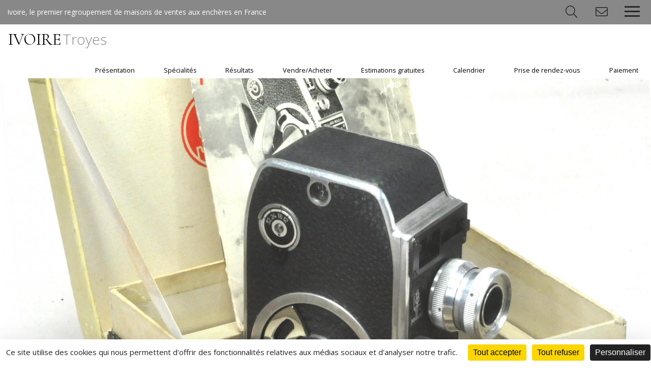

--- FILE ---
content_type: text/html; charset=UTF-8
request_url: https://www.ivoire-troyes.com/fr/lot-4113-864417-111_appareil_photo_argentique_folding_pi?p=177
body_size: 7470
content:
<!DOCTYPE html>
<html lang="fr">
<head>
  <meta http-equiv="content-type" content="text/html; charset=utf-8" />
  <title>PHOTOGRAPHIE & INSTRUMENTS SCIENTIFIQUES - 940 lots</title>
  <meta http-equiv="X-UA-Compatible" content="IE=edge,chrome=1" />
  <meta charset="utf-8">
  <meta name="author" content="Ivoire France" />
  <meta name="publisher" content="Ivoire France" />
  <meta name="generator" content="Fastboil" />
  <meta name="robots" content="index, follow" />
  <meta name="viewport" content="minimal-ui,width=device-width,initial-scale=1,user-scalable=no" />
  <meta name="apple-mobile-web-app-status-bar-style" content="black">
  <meta name="mobile-web-app-capable" content="yes">
  <link rel="canonical" href="https://www.ivoire-france.com/fr/lot-4113-864417-111_appareil_photo_argentique_folding_pi" />
  <link rel="shortcut icon" type="image/x-icon" href="/favicon.ico" />
  <link rel="apple-touch-icon" href="/apple-touch-icon.png" />
<!--[if lt IE 9]>
  <script src="//html5shiv.googlecode.com/svn/trunk/html5.js"></script>
<![endif]-->
  <script type="text/javascript" src="https://tarteaucitron.io/load.js?domain=www.ivoire-troyes.com&uuid=2ed37f1364e535d41994c1ed1b71f85baa75d6d7"></script>
  <script defer src="/fontawesome/fa-light.js"></script>
  <script defer src="/fontawesome/fa-solid.js"></script>
  <script defer src="/fontawesome/fa-brands.js"></script>
  <script src="/fontawesome/fontawesome.js"></script>
  <link href="/css-simplegrid.20180615.min.css" rel="stylesheet" type="text/css" />
  <link href="/css-12-1721396909-ivoire.20240925.min.css" rel="stylesheet" type="text/css" />
  <script src="/jq-jquery-1.11.3.min.js" type="text/javascript" charset="utf-8"></script>
  <script src="/jq-plugin/simplemodal/jquery.simplemodal.js" type="text/javascript" charset="utf-8"></script>
  <script src="/jq-plugin/superfish-master/dist/js/superfish.min.js" type="text/javascript" charset="utf-8"></script>
  <script src="/jq-plugin/touchswipe/jquery.touchSwipe.min.js" type="text/javascript" charset="utf-8"></script>
  <script src="/jq-plugin/jquery_lazyload-master/jquery.lazyload.min.js" type="text/javascript" charset="utf-8"></script>
  <script src="/js-ivoire.20240115.min.js" type="text/javascript" ></script>
  <meta property="og:title" content="PHOTOGRAPHIE & INSTRUMENTS SCIENTIFIQUES - 940 lots - Jeudi&nbsp;11&nbsp;Ao&ucirc;t&nbsp;2022">
  <meta property="og:url" content="https://www.ivoire-troyes.com/saf1700902780-111">
  <meta property="og:description" content="">
  <meta property="og:image" content="https://www.ivoire-france.com/ddoc-13416999-9042c5e52a4f8c88f5452324fd6c7847-124316277_1.jpg">
  <meta name="twitter:card" content="summary_large_image">
  <meta name="twitter:site" content="@Ivoire">
  <meta name="twitter:title" content="PHOTOGRAPHIE & INSTRUMENTS SCIENTIFIQUES - 940 lots - Jeudi&nbsp;11&nbsp;Ao&ucirc;t&nbsp;2022">
  <meta name="twitter:description" content="">
  <meta name="twitter:image" content="https://www.ivoire-france.com/ddoc-13416999-9042c5e52a4f8c88f5452324fd6c7847-124316277_1.jpg">
  <link href="/jq-plugin/bxslider/jquery.bxslider.css" rel="stylesheet" type="text/css" media="screen" />
  <script src="/jq-plugin/bxslider/jquery.bxslider.min.js" type="text/javascript" charset="utf-8"></script>
<!-- Facebook Pixel Code -->
<script>
  !function(f,b,e,v,n,t,s)
  {if(f.fbq)return;n=f.fbq=function(){n.callMethod?
  n.callMethod.apply(n,arguments):n.queue.push(arguments)};
  if(!f._fbq)f._fbq=n;n.push=n;n.loaded=!0;n.version='2.0';
  n.queue=[];t=b.createElement(e);t.async=!0;
  t.src=v;s=b.getElementsByTagName(e)[0];
  s.parentNode.insertBefore(t,s)}(window, document,'script',
  'https://connect.facebook.net/en_US/fbevents.js');
  fbq('init', '476988256283414');
  fbq('track', 'PageView');
</script>
<noscript><img height="1" width="1" style="display:none" src="https://www.facebook.com/tr?id=476988256283414&ev=PageView&noscript=1" /></noscript>
<!-- End Facebook Pixel Code -->
</head>
<body>
<script async src="https://www.googletagmanager.com/gtag/js?id=UA-119762516-1"></script>
<script async src="https://www.googletagmanager.com/gtag/js?id=UA-119762516-12"></script>
<script>
window.dataLayer = window.dataLayer || [];
function gtag(){dataLayer.push(arguments);}
gtag('js', new Date());
gtag('config', 'UA-119762516-1');
gtag('config', 'UA-119762516-12');
</script>
<script>var urlMiSearch='/fr/misearch', urlMiSubscribe='/fr/misubscribe';</script><header id="h" class="wrapmax notransition h_fixed"><div id="h_main"><div id="h_base">Ivoire, le premier regroupement de maisons de ventes aux enchères en France</div><div id="h_items"><div id="mi_search" class="item"><span class="fal fa-fw fa-search" aria-hidden="true"></span></div><div id="mi_subscribe" class="item"><span class="fal fa-fw fa-envelope" aria-hidden="true"></span></div><div class="item"><div class="header-btn"><div class="menu-toggle"><div class="one"></div><div class="two"></div><div class="three"></div></div></div><div class="smenu"><ul class="menu-list"><li class="has-submenu"><a href="#">Présentation</a><ul class="sub-menu"><li><a href="/fr/presentation/347-notre_histoire/">Notre histoire</a></li><li><a href="/fr/presentation/346-nos_valeurs/">Nos valeurs</a></li><li><a href="/fr/presentation/362-notre_equipe/">Notre équipe</a></li><li><a href="/fr/presentation/348-nos_salles_ventes/">Nos salles de ventes</a></li><li><a href="/fr/presentation/399-nos_outils_communication/">Nos outils de communication</a></li><li><a href="/fr/presentation/400-notre_integration_au_groupe_ivoire/">Notre intégration au Groupe Ivoire</a></li><li><a href="/fr/presentation/407-notre_nouvelle_profession_commissaire_justice/">Notre nouvelle profession : commissaire de justice</a></li><li><a href="/fr/presentation/405-notre_implication_dans_caritatif/">Notre implication dans le caritatif</a></li></ul></li><li class="has-submenu"><a href="#">Spécialités</a><ul class="sub-menu"><li class="has-submenu"><a href="#">Art classique</a><ul class="sub-menu"><li class="has-submenu"><a href="#">Tableaux et dessins anciens</a><ul class="sub-menu"><li><a href="/fr/specialites/art_classique/tableaux_dessins_anciens/370-gravures_dessins/">Gravures et dessins</a></li><li><a href="/fr/specialites/art_classique/tableaux_dessins_anciens/369-tableaux_anciens_xixeme_siecle/">Tableaux anciens et XIXème siècle</a></li></ul></li><li class="has-submenu"><a href="#">Objets d'art & ameublement</a><ul class="sub-menu"><li><a href="/fr/specialites/art_classique/objets_dart_ameublement/372-objets_dart_xv_au_xixeme_siecle/">Objets d'art du XV au XIXème siècle</a></li><li><a href="/fr/specialites/art_classique/objets_dart_ameublement/378-mobilier_ancien/">Mobilier ancien</a></li><li><a href="/fr/specialites/art_classique/objets_dart_ameublement/373-tapis_tapisserie/">Tapis - Tapisserie</a></li></ul></li><li class="has-submenu"><a href="#">Sculptures & céramiques</a><ul class="sub-menu"><li><a href="/fr/specialites/art_classique/sculptures_ceramiques/371-sculptures/">Sculptures</a></li><li><a href="/fr/specialites/art_classique/sculptures_ceramiques/380-ceramiques/">Céramiques</a></li></ul></li></ul></li><li class="has-submenu"><a href="#">Art moderne</a><ul class="sub-menu"><li><a href="/fr/specialites/art_moderne/364-tableaux_modernes_contemporains/">Tableaux modernes et contemporains</a></li><li><a href="/fr/specialites/art_moderne/365-objets_dart_xxeme_siecle/">Objets d'art du XXème siècle</a></li><li><a href="/fr/specialites/art_moderne/366-mobilier_moderne_design/">Mobilier moderne et design</a></li></ul></li><li class="has-submenu"><a href="#">Collections</a><ul class="sub-menu"><li><a href="/fr/specialites/collections/395-art_dasie/">Art d'Asie</a></li><li><a href="/fr/specialites/collections/396-art_premier/">Art premier</a></li><li><a href="/fr/specialites/collections/397-archeologie_antiquites/">Archéologie & Antiquités</a></li><li><a href="/fr/specialites/collections/387-bibliophilie_livres_anciens/">Bibliophilie & Livres Anciens</a></li><li><a href="/fr/specialites/collections/398-culture_geek/">Culture Geek</a></li><li><a href="/fr/specialites/collections/391-philatelie/">Philatelie</a></li><li><a href="/fr/specialites/collections/392-instruments_musique/">Instruments de musique</a></li><li><a href="/fr/specialites/collections/389-jouets_anciens/">Jouets anciens</a></li><li><a href="/fr/specialites/collections/388-militaria/">Militaria</a></li></ul></li><li class="has-submenu"><a href="#">Luxe & Art de Vivre</a><ul class="sub-menu"><li class="has-submenu"><a href="#">Bijoux & Orfèvrerie</a><ul class="sub-menu"><li><a href="/fr/specialites/luxe_art_vivre/bijoux_orfevrerie/367-bijoux_joaillerie/">Bijoux & Joaillerie</a></li><li><a href="/fr/specialites/luxe_art_vivre/bijoux_orfevrerie/384-orfevrerie/">Orfèvrerie</a></li><li><a href="/fr/specialites/luxe_art_vivre/bijoux_orfevrerie/390-or_numismatique/">Or & Numismatique</a></li></ul></li><li><a href="/fr/specialites/luxe_art_vivre/368-luxe_mode_vintage/">Luxe, Mode & Vintage</a></li><li><a href="/fr/specialites/luxe_art_vivre/381-montres_horlogerie/">Montres & Horlogerie</a></li><li><a href="/fr/specialites/luxe_art_vivre/385-vins_spiritueux/">Vins & Spiritueux</a></li></ul></li><li class="has-submenu"><a href="#">Véhicules de collection</a><ul class="sub-menu"><li><a href="/fr/specialites/vehicules_collection/394-automobiles_collection/">Automobiles de collection</a></li><li><a href="/fr/specialites/vehicules_collection/416-motos_collection/">Motos de collection</a></li></ul></li><li><a href="/fr/specialites/401-materiels_industriels/">Matériels Industriels</a></li></ul></li><li class="has-submenu"><a href="#">Résultats</a><ul class="sub-menu"><li><a href="/fr/resultats/403-ivoire_live_tour/">Ivoire Live Tour</a></li><li><a href="/fr/resultats/182-nos_encheres_records/">Nos enchères records</a></li><li><a href="/fr/resultats/178-resultats_ventes/">Résultats des ventes</a></li></ul></li><li class="has-submenu"><a href="#">Vendre/Acheter</a><ul class="sub-menu"><li class="has-submenu"><a href="#">Vendre</a><ul class="sub-menu"><li><a href="/fr/vendre_acheter/vendre/350-vendre_mode_demploi/">Vendre : mode d'emploi</a></li><li><a href="/fr/vendre_acheter/vendre/409-pourquoi_vendre_vos_biens_aux_encheres/">Pourquoi vendre vos biens aux enchères ?</a></li><li><a href="/fr/vendre_acheter/vendre/236-conditions_generales_vente/">Conditions générales de vente</a></li><li><a href="/fr/vendre_acheter/vendre/249-vide_maisons/">Vide-Maisons</a></li></ul></li><li class="has-submenu"><a href="#">Acheter</a><ul class="sub-menu"><li><a href="/fr/vendre_acheter/acheter/352-acheter_mode_demploi/">Acheter : mode d'emploi</a></li><li><a href="/fr/vendre_acheter/acheter/410-pourquoi_acheter_aux_encheres/">Pourquoi acheter aux enchères ?</a></li><li><a href="/fr/vendre_acheter/acheter/179-ordre_dachat/">Ordre d'achat</a></li><li><a href="/fr/calendrier/177-ventes_venir/">Ventes à venir</a></li><li><a href="/fr/vendre_acheter/acheter/204-conditions_generales_dachat/">Conditions générales d'achat</a></li></ul></li></ul></li><li><a href="/fr/355-estimations_gratuites/">Estimations gratuites</a></li><li class="has-submenu"><a href="#">Calendrier</a><ul class="sub-menu"><li><a href="/fr/calendrier/177-ventes_venir/">Ventes à venir</a></li><li><a href="/fr/calendrier/408-48h_automobiles_troyes/">48H Automobiles de Troyes</a></li><li><a href="/fr/calendrier/185-actualites/">Actualités</a></li><li><a href="/fr/calendrier/209-on_parle_nous..._videos/">On parle de nous... en vidéos !</a></li><li><a href="/fr/calendrier/259-abonnement_aux_ventes/">Abonnement aux ventes</a></li></ul></li><li><a href="https://france.agendize.com/web/widget/?c=bphdv" target="_blank">Prise de rendez-vous</a></li><li><a href="/fr/180-paiement/">Paiement</a></li></ul></div></div></div></div><div id="h_menu" class="wrap"><div id="h_logo" class="h_logo notransition"><a href="/fr/">IVOIRE<span>Troyes</span></a></div><div id="h_menu_i"><ul class="sf-menu" id="mainmenu"><li id="mi174" onmouseover="javascript:setMenu('mi174')" onmouseout="javascript:clearMenu('mi174')"><a href="#">Présentation</a><ul><li id="mi347"><a href="/fr/presentation/347-notre_histoire/">Notre histoire</a></li><li id="mi346"><a href="/fr/presentation/346-nos_valeurs/">Nos valeurs</a></li><li id="mi362"><a href="/fr/presentation/362-notre_equipe/">Notre équipe</a></li><li id="mi348"><a href="/fr/presentation/348-nos_salles_ventes/">Nos salles de ventes</a></li><li id="mi399"><a href="/fr/presentation/399-nos_outils_communication/">Nos outils de communication</a></li><li id="mi400"><a href="/fr/presentation/400-notre_integration_au_groupe_ivoire/">Notre intégration au Groupe Ivoire</a></li><li id="mi407"><a href="/fr/presentation/407-notre_nouvelle_profession_commissaire_justice/">Notre nouvelle profession : commissaire de justice</a></li><li id="mi405"><a href="/fr/presentation/405-notre_implication_dans_caritatif/">Notre implication dans le caritatif</a></li></ul></li><li id="mi363" onmouseover="javascript:setMenu('mi363')" onmouseout="javascript:clearMenu('mi363')"><a href="#">Spécialités</a><ul><li id="mi375"><a href="#">Art classique</a><ul><li id="mi376"><a href="#">Tableaux et dessins anciens</a><ul><li id="mi370"><a href="/fr/specialites/art_classique/tableaux_dessins_anciens/370-gravures_dessins/">Gravures et dessins</a></li><li id="mi369"><a href="/fr/specialites/art_classique/tableaux_dessins_anciens/369-tableaux_anciens_xixeme_siecle/">Tableaux anciens et XIXème siècle</a></li></ul></li><li id="mi377"><a href="#">Objets d'art & ameublement</a><ul><li id="mi372"><a href="/fr/specialites/art_classique/objets_dart_ameublement/372-objets_dart_xv_au_xixeme_siecle/">Objets d'art du XV au XIXème siècle</a></li><li id="mi378"><a href="/fr/specialites/art_classique/objets_dart_ameublement/378-mobilier_ancien/">Mobilier ancien</a></li><li id="mi373"><a href="/fr/specialites/art_classique/objets_dart_ameublement/373-tapis_tapisserie/">Tapis - Tapisserie</a></li></ul></li><li id="mi379"><a href="#">Sculptures & céramiques</a><ul><li id="mi371"><a href="/fr/specialites/art_classique/sculptures_ceramiques/371-sculptures/">Sculptures</a></li><li id="mi380"><a href="/fr/specialites/art_classique/sculptures_ceramiques/380-ceramiques/">Céramiques</a></li></ul></li></ul></li><li id="mi374"><a href="#">Art moderne</a><ul><li id="mi364"><a href="/fr/specialites/art_moderne/364-tableaux_modernes_contemporains/">Tableaux modernes et contemporains</a></li><li id="mi365"><a href="/fr/specialites/art_moderne/365-objets_dart_xxeme_siecle/">Objets d'art du XXème siècle</a></li><li id="mi366"><a href="/fr/specialites/art_moderne/366-mobilier_moderne_design/">Mobilier moderne et design</a></li></ul></li><li id="mi386"><a href="#">Collections</a><ul><li id="mi395"><a href="/fr/specialites/collections/395-art_dasie/">Art d'Asie</a></li><li id="mi396"><a href="/fr/specialites/collections/396-art_premier/">Art premier</a></li><li id="mi397"><a href="/fr/specialites/collections/397-archeologie_antiquites/">Archéologie & Antiquités</a></li><li id="mi387"><a href="/fr/specialites/collections/387-bibliophilie_livres_anciens/">Bibliophilie & Livres Anciens</a></li><li id="mi398"><a href="/fr/specialites/collections/398-culture_geek/">Culture Geek</a></li><li id="mi391"><a href="/fr/specialites/collections/391-philatelie/">Philatelie</a></li><li id="mi392"><a href="/fr/specialites/collections/392-instruments_musique/">Instruments de musique</a></li><li id="mi389"><a href="/fr/specialites/collections/389-jouets_anciens/">Jouets anciens</a></li><li id="mi388"><a href="/fr/specialites/collections/388-militaria/">Militaria</a></li></ul></li><li id="mi382"><a href="#">Luxe & Art de Vivre</a><ul><li id="mi393"><a href="#">Bijoux & Orfèvrerie</a><ul><li id="mi367"><a href="/fr/specialites/luxe_art_vivre/bijoux_orfevrerie/367-bijoux_joaillerie/">Bijoux & Joaillerie</a></li><li id="mi384"><a href="/fr/specialites/luxe_art_vivre/bijoux_orfevrerie/384-orfevrerie/">Orfèvrerie</a></li><li id="mi390"><a href="/fr/specialites/luxe_art_vivre/bijoux_orfevrerie/390-or_numismatique/">Or & Numismatique</a></li></ul></li><li id="mi368"><a href="/fr/specialites/luxe_art_vivre/368-luxe_mode_vintage/">Luxe, Mode & Vintage</a></li><li id="mi381"><a href="/fr/specialites/luxe_art_vivre/381-montres_horlogerie/">Montres & Horlogerie</a></li><li id="mi385"><a href="/fr/specialites/luxe_art_vivre/385-vins_spiritueux/">Vins & Spiritueux</a></li></ul></li><li id="mi415"><a href="#">Véhicules de collection</a><ul><li id="mi394"><a href="/fr/specialites/vehicules_collection/394-automobiles_collection/">Automobiles de collection</a></li><li id="mi416"><a href="/fr/specialites/vehicules_collection/416-motos_collection/">Motos de collection</a></li></ul></li><li id="mi401"><a href="/fr/specialites/401-materiels_industriels/">Matériels Industriels</a></li></ul></li><li id="mi225" onmouseover="javascript:setMenu('mi225')" onmouseout="javascript:clearMenu('mi225')"><a href="#">Résultats</a><ul><li id="mi403"><a href="/fr/resultats/403-ivoire_live_tour/">Ivoire Live Tour</a></li><li id="mi182"><a href="/fr/resultats/182-nos_encheres_records/">Nos enchères records</a></li><li id="mi178"><a href="/fr/resultats/178-resultats_ventes/">Résultats des ventes</a></li></ul></li><li id="mi239" onmouseover="javascript:setMenu('mi239')" onmouseout="javascript:clearMenu('mi239')"><a href="#">Vendre/Acheter</a><ul><li id="mi353"><a href="#">Vendre</a><ul><li id="mi350"><a href="/fr/vendre_acheter/vendre/350-vendre_mode_demploi/">Vendre : mode d'emploi</a></li><li id="mi409"><a href="/fr/vendre_acheter/vendre/409-pourquoi_vendre_vos_biens_aux_encheres/">Pourquoi vendre vos biens aux enchères ?</a></li><li id="mi236"><a href="/fr/vendre_acheter/vendre/236-conditions_generales_vente/">Conditions générales de vente</a></li><li id="mi249"><a href="/fr/vendre_acheter/vendre/249-vide_maisons/">Vide-Maisons</a></li></ul></li><li id="mi354"><a href="#">Acheter</a><ul><li id="mi352"><a href="/fr/vendre_acheter/acheter/352-acheter_mode_demploi/">Acheter : mode d'emploi</a></li><li id="mi410"><a href="/fr/vendre_acheter/acheter/410-pourquoi_acheter_aux_encheres/">Pourquoi acheter aux enchères ?</a></li><li id="mi179"><a href="/fr/vendre_acheter/acheter/179-ordre_dachat/">Ordre d'achat</a></li><li id="mi402"><a href="/fr/calendrier/177-ventes_venir/">Ventes à venir</a></li><li id="mi204"><a href="/fr/vendre_acheter/acheter/204-conditions_generales_dachat/">Conditions générales d'achat</a></li></ul></li></ul></li><li id="mi355" onmouseover="javascript:setMenu('mi355')" onmouseout="javascript:clearMenu('mi355')"><a href="/fr/355-estimations_gratuites/">Estimations gratuites</a></li><li id="mi176" onmouseover="javascript:setMenu('mi176')" onmouseout="javascript:clearMenu('mi176')"><a href="#">Calendrier</a><ul><li id="mi177"><a href="/fr/calendrier/177-ventes_venir/">Ventes à venir</a></li><li id="mi408"><a href="/fr/calendrier/408-48h_automobiles_troyes/">48H Automobiles de Troyes</a></li><li id="mi185"><a href="/fr/calendrier/185-actualites/">Actualités</a></li><li id="mi209"><a href="/fr/calendrier/209-on_parle_nous..._videos/">On parle de nous... en vidéos !</a></li><li id="mi259"><a href="/fr/calendrier/259-abonnement_aux_ventes/">Abonnement aux ventes</a></li></ul></li><li id="mi250" onmouseover="javascript:setMenu('mi250')" onmouseout="javascript:clearMenu('mi250')"><a href="https://france.agendize.com/web/widget/?c=bphdv" target="_blank">Prise de rendez-vous</a></li><li id="mi180" onmouseover="javascript:setMenu('mi180')" onmouseout="javascript:clearMenu('mi180')"><a href="/fr/180-paiement/">Paiement</a></li></ul></div><div id="h_menu_e"></div></div></header><div id="c" class="wrapmax h_fixed"><div id="banner"><div id="banner_i"><div id="b" class="wrapmax h_fixed"><div id="b_i"><div class="bimgf" style="position: relative;"><div class="bimg_i" style="width: 100%; margin-top: -26.630963972736%; margin-left: 0%;"><img src="ddoc-13376171-89526eee2e7b776c148a8cbf4ec57c62-411_1.jpg" alt="" class="nomax" style="display: block; width: 100%; margin: 0 auto; " data-max-width="1920" data-src-base="/" data-src="<150:ddoc-13376171-89526eee2e7b776c148a8cbf4ec57c62-411_1.jpg, <480:ddoc-13376172-ba1d6b127c8df33ca25acc73f7a4a49a-411_1.jpg, <640:ddoc-13376173-211deff0ae6736e9ec6300763bc3717e-411_1.jpg, <900:ddoc-13376174-b52e2a6b4739f7935be237831cccf2ea-411_1.jpg, <1200:ddoc-13376175-eb765d0ea3b55f8827435388d7f781f8-411_1.jpg, >1200:ddoc-13376176-156c5f01bf7b378ad33ecd6d2f0b4318-411_1.jpg" /></div></div></div></div><script>
var slider;
$(document).ready(function(){
    slider = $('#b_slide').bxSlider({
        pager: true, auto: true, speed: 1000, pause: 5000, autoHover: false, keyboardEnabled: true, stopAutoOnClick: true, touchEnabled: false,
        nextText: '<i class="fal fa-4x fa-chevron-right" aria-hidden="true"></i>',
        prevText: '<i class="fal fa-4x fa-chevron-left" aria-hidden="true"></i>',
        nextSelector: '#b_next', prevSelector: '#b_prev',
    });
});
</script></div></div><div class="c_ibg c_ic"><div class="fulllch wrap"><div class="mainfull"><h1>PHOTOGRAPHIE & INSTRUMENTS SCIENTIFIQUES - 940 lots</h1>Jeudi&nbsp;11&nbsp;Ao&ucirc;t&nbsp;2022 &agrave; 08h30</div></div></div><div class="c_i"><div class="fulllch wrap"><div class="mainfull"><h1>Lot 111<br />Appareil photo argentique folding PICCOLETTE</h1></div></div></div><div class="c_i"><div class="fulllch wrap"><div class="mainfull"><div class="auction"><div id="lotmenu"><div class="lotmenuitemall"><div class="lotmenuitemall_i"><a href="/fr/auction-4113-photographie_instruments_scientifiques_940_lots?p=177#111" id="gotolotlist"><i class="fal fa-fw fa-chevron-double-left" aria-hidden="true"></i> Tous les lots</a></div></div><div class="lotmenuitemempty"></div><div class="lotmenuitem"><div class="lotmenuitem_i"><a href="/fr/lot-4113-864416-110_appareil_photo_argentique_folding_ea?p=177#alot" id="gotoprevlot"><i class="fal fa-fw fa-chevron-left" aria-hidden="true"></i> Lot pr&eacute;c&eacute;dent</a></div></div><div class="lotmenuitem"><div class="lotmenuitem_i"><a href="/fr/lot-4113-864418-112_appareil_photo_argentique_folding_ze?p=177#alot" id="gotonextlot">Lot suivant <i class="fal fa-fw fa-chevron-right" aria-hidden="true"></i></a></div></div></div><div id="lotdetails"><div class="lotphotoitem"><div class="lotphotoitem_i"><div id="lotphotocimg" class="img" style="padding-bottom: 75%;"><div id="lotphotobimg" style="position: relative; width: 56.25%; margin: auto; margin-top: 0%;"><img src="ddoc-13416995-4e2e0f151c01611240f0b17940b4d0ad-124316277_1.jpg" alt="Appareil photo argentique folding PICCOLETTE" style="display: block; width: 100%; margin: 0 auto; " data-max-width="1620" data-src-base="/" data-src="<150:ddoc-13416995-4e2e0f151c01611240f0b17940b4d0ad-124316277_1.jpg, <480:ddoc-13416996-a03bb251bd1a74be8cc7ae2353e83b56-124316277_1.jpg, <640:ddoc-13416997-b44e4becbe4c1c40d73866eb4221e7b7-124316277_1.jpg, <900:ddoc-13416998-bd3dca61bbb8c6c4f023a6176153963c-124316277_1.jpg, <1200:ddoc-13416999-9042c5e52a4f8c88f5452324fd6c7847-124316277_1.jpg, >1200:ddoc-13416994-4f4726de787137526d8b59f2fe78a6f6-124316277_1.jpg" title="Appareil photo argentique folding PICCOLETTE" /></div></div></div></div><div id="lotphotozitemall" style="text-align: center;"><div class="lotphotoitempreview"><div class="lotphotoitem_i"><div class="img"><div class="lotphotozimg" style="position: relative; width: 100%; margin: auto; margin-top: -29%;"><img src="ddoc-13416995-4e2e0f151c01611240f0b17940b4d0ad-124316277_1.jpg" alt="Appareil photo argentique folding PICCOLETTE" style="display: block; width: 100%; margin: 0 auto; " data-max-width="1620" data-src-base="/" data-src="<150:ddoc-13416995-4e2e0f151c01611240f0b17940b4d0ad-124316277_1.jpg, <480:ddoc-13416996-a03bb251bd1a74be8cc7ae2353e83b56-124316277_1.jpg, <640:ddoc-13416997-b44e4becbe4c1c40d73866eb4221e7b7-124316277_1.jpg, <900:ddoc-13416998-bd3dca61bbb8c6c4f023a6176153963c-124316277_1.jpg, <1200:ddoc-13416999-9042c5e52a4f8c88f5452324fd6c7847-124316277_1.jpg, >1200:ddoc-13416994-4f4726de787137526d8b59f2fe78a6f6-124316277_1.jpg" title="Appareil photo argentique folding PICCOLETTE" /></div></div></div></div><div class="lotphotoitempreview"><div class="lotphotoitem_i"><div class="img"><div class="lotphotozimg" style="position: relative; width: 100%; margin: auto; margin-top: -29%;"><img src="ddoc-13417001-39561ec48cc625241036b7eb97b20d8d-124316277_2.jpg" alt="Appareil photo argentique folding PICCOLETTE" style="display: block; width: 100%; margin: 0 auto; " data-max-width="1620" data-src-base="/" data-src="<150:ddoc-13417001-39561ec48cc625241036b7eb97b20d8d-124316277_2.jpg, <480:ddoc-13417002-75debd04feb6df9ab8626fb322412a5d-124316277_2.jpg, <640:ddoc-13417003-7abb7cb3b4da37536b51a9d4ba84a991-124316277_2.jpg, <900:ddoc-13417004-5dbbfeb9f2a468891ae73853b89c0491-124316277_2.jpg, <1200:ddoc-13417005-28263cb71ab92a6c5f3da2f03f16ef50-124316277_2.jpg, >1200:ddoc-13417000-a5baa70acc906419e23baedeb0a2dcb9-124316277_2.jpg" title="Appareil photo argentique folding PICCOLETTE" /></div></div></div></div><div class="lotphotoitempreview"><div class="lotphotoitem_i"><div class="img"><div class="lotphotozimg" style="position: relative; width: 100%; margin: auto; margin-top: -29%;"><img src="ddoc-13417007-ef965252352c82a4f53c87a85d95c9cb-124316277_3.jpg" alt="Appareil photo argentique folding PICCOLETTE" style="display: block; width: 100%; margin: 0 auto; " data-max-width="1620" data-src-base="/" data-src="<150:ddoc-13417007-ef965252352c82a4f53c87a85d95c9cb-124316277_3.jpg, <480:ddoc-13417008-190c2fab28addf33891060d0a2d6f32b-124316277_3.jpg, <640:ddoc-13417009-88d22ca95d207b4e7be1a9261f9c1491-124316277_3.jpg, <900:ddoc-13417010-561eda8766b8f3c11bb37c45d380fa90-124316277_3.jpg, <1200:ddoc-13417011-4b29ad6e8106f1b7433b8b22b762c417-124316277_3.jpg, >1200:ddoc-13417006-818042ef810d6b41c523db0b2572c04a-124316277_3.jpg" title="Appareil photo argentique folding PICCOLETTE" /></div></div></div></div><div class="lotphotoitempreview"><div class="lotphotoitem_i"><div class="img"><div class="lotphotozimg" style="position: relative; width: 100%; margin: auto; margin-top: -29%;"><img src="ddoc-13417013-70f177bf75f8c608d6ac7bbe5b50ff6b-124316277_4.jpg" alt="Appareil photo argentique folding PICCOLETTE" style="display: block; width: 100%; margin: 0 auto; " data-max-width="1620" data-src-base="/" data-src="<150:ddoc-13417013-70f177bf75f8c608d6ac7bbe5b50ff6b-124316277_4.jpg, <480:ddoc-13417014-af4f5bf5ae636b5b20f0b486edc82bb4-124316277_4.jpg, <640:ddoc-13417015-19ffae833ef07a62533c1d37f3c079e2-124316277_4.jpg, <900:ddoc-13417016-8602107ec9268f7532428b923afa3c19-124316277_4.jpg, <1200:ddoc-13417017-b09c0de3d4f82f0d83877fe249a1d8ad-124316277_4.jpg, >1200:ddoc-13417012-359bb41b1ede6a9b3797851d1350c4e0-124316277_4.jpg" title="Appareil photo argentique folding PICCOLETTE" /></div></div></div></div><div class="lotphotoitempreview"><div class="lotphotoitem_i"><div class="img"><div class="lotphotozimg" style="position: relative; width: 100%; margin: auto; margin-top: -29%;"><img src="ddoc-13417019-d3be139585cad20a6ea01f566498a3dc-124316277_5.jpg" alt="Appareil photo argentique folding PICCOLETTE" style="display: block; width: 100%; margin: 0 auto; " data-max-width="1620" data-src-base="/" data-src="<150:ddoc-13417019-d3be139585cad20a6ea01f566498a3dc-124316277_5.jpg, <480:ddoc-13417020-cfc457029ec430d41178e605b5c87c94-124316277_5.jpg, <640:ddoc-13417021-443f7c71743650fbdf6fc36b2597cb5c-124316277_5.jpg, <900:ddoc-13417022-fe408792c7de451e85cd6dd3750849c3-124316277_5.jpg, <1200:ddoc-13417023-5acd56153ddcb3c317ceb77adf8a1d5f-124316277_5.jpg, >1200:ddoc-13417018-dd2103a3b91d129b8028f3cb0887c9d5-124316277_5.jpg" title="Appareil photo argentique folding PICCOLETTE" /></div></div></div></div><div class="lotphotoitempreview"><div class="lotphotoitem_i"><div class="img"><div class="lotphotozimg" style="position: relative; width: 100%; margin: auto;"><img src="ddoc-13417025-8b108ce8b2bdaf2ac3c4a12bb9572f75-124316277_6.jpg" alt="Appareil photo argentique folding PICCOLETTE" style="display: block; width: 100%; margin: 0 auto; " data-max-width="1920" data-src-base="/" data-src="<150:ddoc-13417025-8b108ce8b2bdaf2ac3c4a12bb9572f75-124316277_6.jpg, <480:ddoc-13417026-172f9570cddc970f130489baa8c26c4b-124316277_6.jpg, <640:ddoc-13417027-c0ab0b511ae6cce24ec8c6987829b443-124316277_6.jpg, <900:ddoc-13417028-a0dcb15ba51508e57091818245b4afd9-124316277_6.jpg, <1200:ddoc-13417029-90bfee43d134814d09e9580e662cf918-124316277_6.jpg, >1200:ddoc-13417030-912a2ce41efd2435639f6b2f360a02e0-124316277_6.jpg" title="Appareil photo argentique folding PICCOLETTE" /></div></div></div></div></div><p>Estimation&nbsp;: 10&nbsp;&euro; &agrave; 20&nbsp;&euro;<br />Adjug&eacute;&nbsp;: 15&nbsp;&euro;</p><div id="lotmenubsmall"><a href="#" class="lotprint lotmenubitemsmall"></a><a href="https://www.facebook.com/sharer.php?u=https%3A%2F%2Fwww.ivoire-troyes.com%2Fsaf1700902780-111&t=PHOTOGRAPHIE+%26+INSTRUMENTS+SCIENTIFIQUES+-+940+lots+-+Jeudi%26nbsp%3B11%26nbsp%3BAo%26ucirc%3Bt%26nbsp%3B2022&description=" target="_blank" class="lotmenubitemsmall btn-icon" data-icon="facebook" onclick="javascript:window.open(this.href,'', 'menubar=no,toolbar=no,resizable=yes,scrollbars=yes,height=600,width=600');return false;"><i class="fab fa-fw fa-lg fa-facebook" aria-hidden="true"></i></a><a href="https://twitter.com/intent/tweet?text=PHOTOGRAPHIE+%26+INSTRUMENTS+SCIENTIFIQUES+-+940+lots+-+Jeudi%C2%A011%C2%A0Ao%C3%BBt%C2%A02022&url=https%3A%2F%2Fwww.ivoire-troyes.com%2Fsaf1700902780-111" target="_blank" class="lotmenubitemsmall btn-icon" data-icon="twitter"  onclick="javascript:window.open(this.href,'', 'menubar=no,toolbar=no,resizable=yes,scrollbars=yes,height=600,width=600');return false;"><i class="fab fa-fw fa-lg fa-twitter" aria-hidden="true"></i></a></div></div><div id="lotphotozmask"><div id="lotphotozclose"><i class="fal fa-fw fa-3x fa-times" aria-hidden="true"></i></div><div class="lotphotoznav"><div id="lotphotozprev"><i class="fal fa-fw fa-3x fa-chevron-left" aria-hidden="true"></i></div></div><div id="lotphotoz"></div><div class="lotphotoznav"><div id="lotphotoznext"><i class="fal fa-fw fa-3x fa-chevron-right" aria-hidden="true"></i></div></div></div></div>
<script>
$(document).ready(function($){
    initSwipe();
    $('.lotprint').on('click',function() {
        $('.auction_details').show();
        window.print();
    });
})
function initSwipe() {
    if ($(window).width() <=1024) {
        $('#c').swipe( {allowPageScroll:'vertical',
            swipe:function(event, direction, distance, duration, fingerCount, fingerData) {
                event.stopPropagation();
                if (direction=='left') {
                    $('#gotonextlot')[0].click();
                }
                else if (direction=='right') {
                    $('#gotoprevlot')[0].click();
                }
            },
           threshold:100
        });
    }}
</script>
</div></div></div><div class="c_ibg"><div class="fulllch wrap"><div class="mainfull"><b>Hôtel des ventes</b><br />1, rue de la Paix<br />
10000 Troyes<br />
Téléphone&nbsp;: 03 25 73 34 07<br />
Fax&nbsp;: 03 25 73 14 39<br />
<a href="mailto:contact@boisseau-pomez.com">contact@boisseau-pomez.com</a></div></div></div></div><div id="footer" class="wrapmax"><div id="footer_i"><div id="footer_r"><div id="footer_links"><a href="https://www.facebook.com/ivoiretroyes/" target="_blank" class="btn-icon" data-icon="facebook"><i class="fab fa-fw fa-lg fa-facebook" aria-hidden="true"></i></a><a href="https://www.instagram.com/ivoire_troyes/" target="_blank" class="btn-icon" data-icon="instagram"><i class="fab fa-fw fa-lg fa-instagram" aria-hidden="true"></i></a><a href="https://twitter.com/ivoire_troyes" target="_blank" class="btn-icon" data-icon="twitter"><i class="fab fa-fw fa-lg fa-twitter" aria-hidden="true"></i></a><a href="https://www.linkedin.com/company/ivoire-troyes-boisseau-pomez/" target="_blank" class="btn-icon" data-icon="linkedin"><i class="fab fa-fw fa-lg fa-linkedin" aria-hidden="true"></i></a></div><div id="footer_menu"><a href="/fr/175-contact/">Contact</a><a href="/fr/187-mentions_legales/">Mentions légales</a><a href="/fr/406-rgpd/">RGPD</a></div></div><div id="copyright"><a href="https://www.ivoire-france.com/" target="_blank"><span>IVOIRE</span> <span class=gold>France</span></a> &copy;2026 - Tous droits r&eacute;serv&eacute;s</div></div><a href="#" id="back-to-top"><i class="fal fa-chevron-up" aria-hidden="true"></i></a><div id="mi"><div id="mi_i"></div></div>
<script src='/js-responsive-img.20180615.min.js' defer></script>
</body>
</html>

--- FILE ---
content_type: text/css;charset=UTF-8
request_url: https://www.ivoire-troyes.com/css-12-1721396909-ivoire.20240925.min.css
body_size: 5725
content:
@charset "utf-8";@import url(https://fonts.googleapis.com/css?family=Cormorant+Garamond:400,400i,600|Open+Sans:300,400,700);.grid-border,.hauctionitem:hover,.hnewsitem:hover,.msg,.newsitem:hover,.resitem:hover{border:1px solid #252525}#footer a#back-to-top:visited,.btn-icon:hover,.btnLnkHome:visited,.btxt a:active,.btxt a:hover,.c_ic h1,.hnewsitem_i .htxt .hhead a,.mlist a.selected,.mlist a:active,.mlist a:hover,.mlist a:visited,.msg,.navauction a.direct:hover,.navauction a.jump:hover,.navnews a.direct:hover,.navnews a.jump:hover,.navresults a.direct:hover,.navresults a.jump:hover,.newsitem_i .txt .head a,a.selected,a:active,a:hover,body,h1,html,ul.menu-list>li>ul>li>ul>li:hover>a{color:#252525}h1,h2{margin:.5em 0;text-transform:uppercase}.wrapmax,body,html{max-width:1920px}#footer_menu a,#h_main,.footer_list a,.hauctionitem_i .hprev,.hnewsitem_i .hprev,.sf-menu li.sfHover>ul,.sf-menu li:hover>ul,article,aside,footer,header,hgroup,main,nav,section{display:block}#h,#h_menu{background:#fff;overflow:visible}#h_logo a span,#h_logo.small a span,#h_logo.vsmall a span{font-family:'Open Sans';font-weight:300;padding-left:.1em}#h_menu_e,#h_menu_i{border:0 solid #000;vertical-align:bottom}#b,#b1,body{background-color:#fff}#b,#b1,#banner,#banner_i,#h,#h_menu{overflow:visible}#footer_r,#h_main,#h_menu{text-align:right}#copyright,h2{color:#585858}#h_menu_e,#h_menu_i,#h_menut{vertical-align:bottom}#h_logo,#h_menut{pointer-events:auto}#simplemodal-container a.modalCloseImg,.mlist,h1,h2{text-transform:uppercase}#footer a,#footer a:active,#footer a:hover,#footer a:visited,.sf-menu a,a,a#back-to-top,a:active,a:hover,a:visited{text-decoration:none}body,html{font-family:'Open Sans',sans-serif;font-size:16px;margin:auto;padding:0}body{left:0;text-align:left}.notransition,.notransition *{-moz-transition:0;-webkit-transition:0;-o-transition:0;transition:0}::selection{background-color:#252525;color:#fff}::-moz-selection{background-color:#252525;color:#fff}.header-btn.on .one,.header-btn.on .three,.header-btn.on .two,.one,.three,.two{background:#262626}#main ::selection{background-color:#252525;color:#fff}#main ::-moz-selection{background-color:#252525;color:#fff}a,a:visited{color:#888}a:active{outline:0}sup{vertical-align:top;font-size:.6em}.pad1{padding:5px}.pad2{padding:10px}.msg{position:relative;font-weight:700;margin:1em 0;padding:1em}.mainplacei,h1,h2{font-family:'Cormorant Garamond',serif;font-weight:600}.wrap,.wrapmax{margin:auto;position:relative;width:100%;overflow:hidden}h1{font-size:2em}h2{font-size:1.6em}.wrap{max-width:1480px}#h{position:relative;top:0;width:100%;z-index:300}#h.h_fixed{position:fixed;top:0;width:100%}#h_main{position:relative;width:100%;padding:.5em;background:#888}#h_items,#h_items>div,.auctionextlinks a,.navauction a.direct,.navnews a.direct,.navresults a.direct{display:inline-block}#h_base{position:relative;float:left;padding:.5em;color:#fff}#h_items>div{position:relative;font-size:1.7em;padding:0 10px;margin:0 5px}.navMenuText{position:absolute;bottom:-5px;left:0;right:0;text-align:center;font-size:.4em}#h_logo,#h_menu,.push-body,.sf-menu li,ul.menu-list li a,ul.menu-list ul{position:relative}#h_menu{display:block;width:100%;padding:0;min-height:55px}#h_menu_e,#h_menu_i,.menu-toggle{display:inline-block}#h_logo{padding:.2em .5em;float:left;white-space:nowrap;font-size:2.3em}#h_logo a{font-family:'Cormorant Garamond';color:#000;font-weight:400}#footer span,.full #main h1{font-family:"Cormorant Garamond",serif}#h_logo a span{color:#888;font-size:.88em}#h_logo.small a span{color:#888;font-size:.8em}#h_logo.vsmall a span{color:#888;font-size:.5em}#h_menu_i{font-size:.9em;text-align:left}#h_menu_e{height:50px}.menu-toggle{cursor:pointer;height:30px;width:30px;vertical-align:middle}.header-btn [class*=btn-]{display:inline-block;cursor:pointer;vertical-align:middle;margin-right:4em}#footer_links,#footer_menu,.auctionitem_i .txt,.footer_list,.newsitem_i .txt,.resitem_i .txt{vertical-align:top;display:inline-block}.header-btn.on .one{-moz-transform:rotate(45deg) translate(4px,6px);-ms-transform:rotate(45deg) translate(4px,6px);-webkit-transform:rotate(45deg) translate(4px,6px);transform:rotate(45deg) translate(6px,7px)}.header-btn.on .two{opacity:0}.header-btn.on .three{-moz-transform:rotate(-45deg) translate(8px,-8px);-ms-transform:rotate(-45deg) translate(8px,-8px);-webkit-transform:rotate(-45deg) translate(8px,-8px);transform:rotate(-45deg) translate(6px,-7px)}.header-btn [class*=btn-],.header-btn [class*=btn-] a,.header-btn [class*=btn-] a:active,.header-btn [class*=btn-] a:hover,.header-btn [class*=btn-] a:visited{color:#262626}.one,.three,.two{width:100%;height:3px;margin:1px auto 6px;backface-visibility:hidden;-moz-transition-duration:.3s;-o-transition-duration:.3s;-webkit-transition-duration:.3s;transition-duration:.3s}.sf-menu ul li,.sf-menu ul ul li,.smenu{background:#fff}#footer a.selected,.header-btn.on [class*=btn-],.header-btn.on [class*=btn-] a,.header-btn.on [class*=btn-] a:active,.header-btn.on [class*=btn-] a:hover,.header-btn.on [class*=btn-] a:visited,.sf-menu li.sfHover>a,.sf-menu li:hover>a,ul.menu-list>li:hover>a,ul.menu-list>li>ul>li:hover>a{color:#fff}.push-body{overflow-x:hidden}.push-body,.smenu{-webkit-transition:.8s;-moz-transition:.8s;transition:.8s;text-align:left}.smenu{display:block;position:fixed;width:270px;min-width:270px;height:100%;top:0;z-index:1000;overflow-y:auto;right:-270px;border-left:1px solid #b9b4b1}.smenu.menu-open{right:0}.show-for-devices{display:block!important}ul.menu-list{display:none;margin:0;padding:0;font-size:.5em}ul.menu-list li{clear:both;float:none;margin:0;padding:0}ul.menu-list ul{display:none;margin:0;padding:0}#b1_i,#b_slide,ul.menu-list ul li{margin:0;padding:0}#lotphotoznext,#lotphotozprev{display:none;top:50%;padding:5em 0;margin-top:-7.5em;z-index:10001;cursor:pointer}ul.menu-list ul ul{position:relative;top:100%;left:0;margin:0;padding:0}#mi,#mi_i,ul.menu-list li:hover>ul{display:none}ul.menu-list li.has-submenu>a>span.menu-expand{font-size:1em;padding:.1em .8em .1em .1em;line-height:1em;position:absolute;right:0;z-index:700}ul.menu-list li li.has-submenu>a>span.menu-expand:after,ul.menu-list li.has-submenu>a>span.menu-expand:after{content:'\25BA'}ul.menu-list li li.has-submenu>a.active>span.menu-expand:after,ul.menu-list li.has-submenu>a.active>span.menu-expand:after{content:'\25BC'}ul.menu-list li a{display:block;color:#242424;margin:0;padding:0}ul.menu-list li>a{margin:0;padding:10px 20px}ul.menu-list li li>a{margin:0;padding:10px 10px 10px 30px}ul.menu-list li li li>a{margin:0;padding:10px 10px 10px 40px}ul.menu-list>li{margin:0;border:none;border-bottom:1px solid #b9b4b1}ul.menu-list>li:hover{background:#252525}ul.menu-list>li.language:hover{background:0 0}ul.menu-list>li.language>a{display:inline-block;margin:10px 15px;padding:20px;width:20px;height:20px;overflow:hidden;color:#fff;border:1px solid #252525;-webkit-border-radius:30px;-moz-border-radius:30px;border-radius:30px}ul.menu-list>li.language>a span{display:block;position:absolute;top:10px;left:0;width:40px;text-align:center}ul.menu-list>li.language>a.active,ul.menu-list>li.language>a:hover{background-color:#252525;border:1px solid #252525}ul.menu-list>li>ul,ul.menu-list>li>ul>li>ul{border:none}ul.menu-list>li>ul>li,ul.menu-list>li>ul>li>ul>li{margin:0;border:none;border-top:1px solid #b9b4b1;background:#fff}ul.menu-list>li>ul>li:hover{background:#888;color:#fff}ul.menu-list>li>ul>li>ul>li:hover{background:#f4f4f4}.sf-menu,.sf-menu *{margin:0;padding:0;list-style:none}.bimg30,.bimgok{padding-left:30%}.bimg,.bimg30,.bimgf{background:#e6e6e6;padding-bottom:50%;height:0;overflow:hidden}.sf-menu li{background:rgba(255,255,255,.5);white-space:nowrap;-webkit-transition:background .2s;transition:background .2s}.sf-menu ul{position:absolute;display:none;top:100%;left:0;z-index:99;box-shadow:2px 2px 6px rgba(0,0,0,.2);min-width:12em}#b,#b1,#banner,#banner_i,.bimg,.bimg30,.bimgf,.bimgfok,.bimgok,.sf-menu a{position:relative}.sf-menu>li{float:left;margin:.5em 0 0 .5em}#auctionitemlist,#auctionitemlist_i,#newsitemlist,#resitem_list,.btxt h1,.btxt h2{margin:0}.sf-menu a{display:block;border-left:1px solid rgba(255,255,255,0);border-top:0 solid rgba(255,255,255,.5);zoom:1;color:#000;padding:.5em 2em}.sf-menu ul ul{top:0;left:100%}.sf-menu{float:left;margin-bottom:0}.sf-menu>li>a{border-left:0 solid #fff;border-top:0 solid #fff}.sf-menu li.sfHover,.sf-menu li:hover{background:#252525;-webkit-transition:none;transition:none}.sf-arrows .sf-with-ul{padding-right:2.5em}.sf-arrows .sf-with-ul:after{content:'';position:absolute;top:50%;right:1em;margin-top:-3px;height:0;width:0;border:5px solid transparent;border-top-color:rgba(255,255,255,.5)}.sf-arrows>.sfHover>.sf-with-ul:after,.sf-arrows>li:hover>.sf-with-ul:after,.sf-arrows>li>.sf-with-ul:focus:after{border-top-color:#fff}.sf-arrows ul .sf-with-ul:after{margin-top:-5px;margin-right:-3px;border-color:transparent transparent transparent rgba(255,255,255,.5)}.sf-arrows ul .sfHover>.sf-with-ul:after,.sf-arrows ul li:hover>.sf-with-ul:after,.sf-arrows ul li>.sf-with-ul:focus:after{border-left-color:#fff}#banner{min-height:200px;margin-bottom:20px}#b.empty{height:5px;background:#f6f6f6}#b,#b1{width:100%;margin:0 auto auto;z-index:1}#b_next,#b_prev{position:absolute;right:0;top:50%;-webkit-transform:translateY(-50%);transform:translateY(-50%)}#b_prev{left:1em}#b_next{right:1em}#b_next a,#b_prev a{color:#fff;opacity:.6}#b_next a:hover,#b_prev a:hover,#back-to-top.show{opacity:1}.bimgfok,.bimgok{background:#e6e6e6}.bmask{position:absolute;left:0;bottom:0;z-index:2;max-width:50%}#lotphotobimg,.bmasklink{cursor:pointer}.btxt{position:relative;padding:1em;margin:0 0 3em 3em;font-size:1.3em;color:#252525;line-height:1.5em;background-color:rgba(255,255,255,.5)}.btxt h1,.gmap{line-height:1em}.btxt h1{font-weight:500;font-size:2em;padding:.5em 0;color:#252525}#footer span.gold,.btn-icon,.btn-icon:active,.btn-icon:visited,.btxt a,.btxt a:visited,.btxt h2,.mainplace{color:#888}.btxt h2{font-weight:300;font-size:1.4em;padding:0 0 .5em}.btxt a.blink{float:right;margin:2em 0 .5em;padding:.3em 1em;background:#d1d3d4;text-align:center;color:#252525;border:none;border-bottom:2px solid #b9b4b1;transition:border .2s,background-color .2s}.btxt a.blink:link,.btxt a.blink:visited{background:#d1d3d4;color:#252525;border:none;transition:background-color .2s}#footer,.btxt a.blink:active,.btxt a.blink:hover{color:#fff;background:#252525}#footer a,#footer a:visited{color:#e6e6e6}#footer a:hover{color:#fff}#footer a:active{color:#fff;outline:0}#footer_i{padding:.5em 60px .5em .5em}#footer_r{display:block}.footer_list{font-size:.8em;text-align:left;padding:0 1em}#footer_menu{font-size:.8em;padding-left:3em}#copyright{padding-top:.2em}#footer span{color:#fff;font-size:1.5em}a#back-to-top{position:fixed;bottom:10px;right:10px;z-index:999;width:32px;height:32px;text-align:center;line-height:30px;background:#fff;color:#252525;cursor:pointer;border:1px solid #888;border-radius:2px;opacity:0;-webkit-transition:opacity .3s;-moz-transition:opacity .2s;-o-transition:opacity .2s;-ms-transition:opacity .2s}#footer a#back-to-top:hover{color:#fff;background:#888}.videoWrapper{position:relative;padding-bottom:56.25%;padding-top:0;height:0}.videoWrapper iframe{position:absolute;top:0;left:0;width:100%;height:100%}.ratio_container{display:inline-block;position:relative;width:100%}.ratio_dummy_50,.ratio_dummy_map{padding-top:50%}.ratio_element{position:absolute;top:0;bottom:0;left:0;right:0}.auctionitem,.newsitem,.resitem{position:relative;margin:1em 0;padding:.5em;border:1px solid #e6e6e6;background:#fff}.auctionitem_i .prev,.newsitem_i .prev,.resitem_i .prev{display:inline-block;width:25%;vertical-align:top}.auctionitem_i .prev>.img,.hauctionitem_i .hprev>.himg,.hnewsitem_i .hprev>.himg,.lotphotoitem_i>.img,.newsitem_i .prev>.img,.resitem_i .prev>.img{position:relative;padding-bottom:100%;padding-top:0;height:0;overflow:hidden}.auctionitem_i .prev>.img img,.hauctionitem_i .hprev>.himg img,.hnewsitem_i .hprev>.himg img,.lotphotoitem_i>.img img,.lotphotozitem_i>.img img,.newsitem_i .prev>.img img,.resitem_i .prev>.img img{position:absolute;top:0;left:0;width:100%}.auctionitem_i .txt,.newsitem_i .txt,.resitem_i .txt{width:75%;padding:0 0 0 1em}.auctionitem_i .txt h3,.hauctionitem_i .htxt h3,.hnewsitem_i .htxt h3,.newsitem_i .txt h3,.resitem_i .txt h3{display:block;font-family:'Cormorant Garamond',serif;text-transform:uppercase;font-size:1.2em;color:#252525;margin:.5em 0 0}.auctionitem_i .txt .site,.hauctionitem_i .htxt .hsite,.hnewsitem_i .htxt .hsite,.newsitem_i .txt .site{display:inline;font-size:.8em}.newsitem_i .txt .date{display:inline;font-size:.8em;color:#888}.auctionitem_i .txt .head,.auctionitem_i .txt .headonly,.hnewsitem_i .htxt .hhead,.hnewsitem_i .htxt .hheadonly,.newsitem_i .txt .head,.newsitem_i .txt .headonly{padding:.3em 0}.square .newsitem{display:inline-block;width:25%}.square .newsitem_i .prev{display:inline-block;width:100%}.square .newsitem_i .prev>.img{padding-bottom:75%}.square .newsitem_i .txt{display:inline-block;width:100%;padding:.5em 0 0}.navauction,.navnews,.navresults,.sortresults{text-align:center;padding:.3em 0;margin:.6em .3em .3em;color:#252525}.navauction a,.navnews a,.navresults a{display:inline-block;margin:0 .5em;padding:.3em .5em;text-align:center;color:#888}.navauction a.jumpborder,.navnews a.jumpborder,.navresults a.jumpborder{display:inline-block;margin:0 .5em;padding:.3em .5em;text-align:center;border:1px solid #252525;border-radius:50%}.navauction a.jumpborder:hover,.navnews a.jumpborder:hover,.navresults a.jumpborder:hover{border:1px solid #000;background:#252525;color:#fff}.navauction a.jump,.navauction span,.navnews a.jump,.navnews span,.navresults a.jump,.navresults span{display:inline-block;margin:0 .5em;padding:.3em .5em;text-align:center}.news_date{margin:0;padding:0;color:#888}#newsmenu{padding:1em 0}.newsmenuitem,.newsmenuitemall{display:inline-block;margin:0;width:30%}.newsmenuitemempty{display:inline-block;margin:0;width:10%}.lotmenuitem_i,.lotmenuitemall_i,.newsmenuitem_i{display:block;margin:.3em}.lotmenuitem_inactive,.newsmenuitem_inactive{display:block;margin:.3em;padding:.3em 0;background:#d1d3d4;text-align:center;color:#fff}.lotmenuitem_i a,.lotmenuitemall_i a,.newsmenuitem_i a{display:block;margin:0;padding:.3em 0;background:#d1d3d4;text-align:center;color:#252525;border:none;border-bottom:2px solid #b9b4b1;transition:border .2s,background-color .2s}.btnLnk:hover,.lotmenuitem_i a:hover,.lotmenuitemall_i a:hover,.newsmenuitem_i a:hover{border-bottom:2px solid #252525;background:#252525;text-align:center;color:#fff}#simplemodal-overlay,.lotphotozitem_i>.img{background-color:#fff}.news_details{padding:2em 10%}#lotphotozitemall{margin:.5em -.3em 2em}.lotphotozitem{display:inline-block;vertical-align:top;width:25%;margin:.3em 0}#lotphotoz,.lotphotoznav,.mlist div{vertical-align:middle}.lotphotozitem_i{position:relative;margin:0 .3em;padding:0;background:#fff;height:100%;font-size:.8em;cursor:pointer;border:0 dotted #999}.imglegend,.lotphotozlegend{padding-top:5px;font-size:.8em;color:#252525;text-align:center}.c_ibg,.lothitem_noimg,.lotitem_noimg{background:#e6e6e6}.lotphotozitem_i>.img{position:relative;padding-bottom:100%;padding-top:0;height:0;overflow:hidden}.lotphotozlegend{line-height:1.1em}#lotphotozmask{display:none;position:fixed;top:0;left:0;width:100%;height:100%;background:rgba(255,255,255,.8);z-index:10000}.lotphotoznav{position:relative;display:inline-block;height:100%;width:10%;text-align:center}#lotphotozprev{position:absolute;left:0;color:#252525}#lotphotoznext{position:absolute;right:0;color:#252525}#h_menut,#lotphotoz,.lothitem,.lotitem,.lotphotoitempreview,.mlist div{display:inline-block}#lotphotozclose{position:absolute;top:1em;right:1em;color:#252525;cursor:pointer;z-index:10001}#c,#h_menut,#lotphotoz,.anchorlot,.auctionextlinks,.c_i,.c_ibg,.mlist div{position:relative}#lotphotoz{width:80%;max-height:90%;text-align:center}.imglegend{line-height:1.5em}.lotphotoitempreview{vertical-align:top;width:7em;margin:.5em;cursor:pointer}.auctionitem:hover{position:relative;margin:1em 0;padding:.5em;border:1px solid #252525;background:#fff}.auctionitem_i .txt .date,.hauctionitem_i .htxt .hdate,.hnewsitem_i .htxt .hdate{display:inline;font-size:.8em;color:#252525}.mainplacei{color:#000}.auctionitem_i .txt .head a,.resitem_i .txt a{color:#242424}.auction_date{margin:0 0 1em}#lotdetails,.auction_details,.auction_download,.auction_social_bar,.auctionextlinks{margin:1em 0}.auctionextlinks a img{max-width:200px;margin-right:30px}.btn-icon{font-size:1.4em;margin:0 .5em 0 0}.auction_content,.auction_description{margin:2em 0}.lotitem_list{margin:1em 0;padding:1em 0;border-top:1px solid #252525;border-bottom:1px solid #252525}.lothitem,.lotitem{width:33.33%;vertical-align:top}.lothitem_i,.lotitem_i{margin:1em 0;padding:1em}.lothitem_img,.lotitem_img{width:100%;height:0;padding-bottom:100%;overflow:hidden}.lotitem_ref{font-size:1.5em;text-align:center;color:#252525;margin:.2em}.lotitem_desc,.lotitem_desc a{font-size:.95em;color:#252525;margin:.5em 0 .2em}.lotitem_price,.lotitem_price a,.resitem_i .txt a .price{font-size:.8em;color:#888}.mlist,.resitem_i .txt h4{font-family:'Cormorant Garamond',serif;font-size:1.2em}#lotmenu{margin:1em 0 2em}.lotmenuitem,.lotmenuitemall,.lotmenuitemempty{display:inline-block;margin:0;width:25%}.btnLnkHome:hover,.lotmenuitem_back a:hover,.lotmenuitem_i.highlight a,.lotmenuitem_i.highlight a:hover{background:#252525;text-align:center;color:#fff}.lotmenuitem_back{display:block;margin:1em 0 0 -1em}.lotmenuitem_back a{padding:.2em 1em;background:#d1d3d4;text-align:left;color:#252525}.c_ic,.mlist div{text-align:center}.anchorlot{display:block;top:-100px;visibility:hidden}.hauctionitem_i .htxt,.hnewsitem_i .htxt{display:block;padding:0 0 0 1em}.hauctionitem,.hnewsitem{display:block;margin:.5em;padding:.5em;border:1px solid #e6e6e6}.c_i,.c_ibg{padding:1em 0}.hauctionitemlist_i,.hnewsitemlist_i{display:grid;grid-auto-rows:auto}.hil1,.hil2,.hnil1,.hnil12{grid-template-columns:1fr 1fr}.hil3,.hil5,.hil6,.hnil3,.hnil5,.hnil6{grid-template-columns:1fr 1fr 1fr}.hil10,.hil11,.hil12,.hil4,.hil7,.hil8,.hil9,.hnil10,.hnil11,.hnil12,.hnil4,.hnil7,.hnil8,.hnil9{grid-template-columns:1fr 1fr 1fr 1fr}#h_menut{z-index:302;padding:0 2em .7em 0;margin:0 0 0 5%;font-size:14px}#c{margin-bottom:0;z-index:200}.c_ic h2{color:#252525;text-transform:none;font-style:italic}#cok.h_fixed{margin-top:0}.full #main,.fulllch .mainfull_i{padding:0}.full #main h1{color:#252525;font-size:1.8em;margin:0;padding:.5em 2em .5em 5%}.full #main #main_i{padding:.5em 2em 2em 20%}.full #main #main_i h1{padding:.5em 2em .5em 0}.fulllch .mainfull{padding:.5em 10%}.mlist div{width:50%;height:auto}.mlist a{display:block;padding:.5em;color:#252525}.sortresults a,.sortresults span{margin:0 .5em;padding:.3em .5em;display:inline-block}.resitem_i .txt .date{display:block;font-size:.8em;color:#888}.resitem_i .txt h4{display:block;color:#252525;margin:.5em 0 0}.sortresults a{color:#888}input[type=email],input[type=number],input[type=password],input[type=tel],input[type=text],select,textarea{width:100%;background:#fff;border:1px solid #d1d3d4;padding:.5em .5em .2em;transition:border .2s;font-family:'Open Sans',sans-serif;font-weight:400;box-sizing:border-box}.lothitem_list{margin:1em 0;padding:1em 0}.btnLnk,.btnLnkHome{padding:.3em 3em;text-align:center;background:#d1d3d4}.lothitem_title{font-size:1.1em;text-align:center;color:#888;margin:.2em}.lothitem_itemtitle{font-size:1em;text-align:center;color:#252525;margin:.2em}.lothitem_itemprice{font-size:.8em;text-align:center;color:#888;margin:.2em}#simplemodal-container{width:80%;min-width:300px;max-width:800px;border:1px solid #252525;border-top:.5em solid #252525;background-color:#fff;padding:0;margin:2em}#simplemodal-container .simplemodal-data{padding:1em}#simplemodal-container a.modalCloseImg{float:right;margin:5px;cursor:pointer;width:35px;height:35px;display:block;text-decoration:none;font-weight:700;font-family:Tahoma,Helvetica,sans-serif;text-align:center;font-size:30px;line-height:1.1em;text-indent:1px;background:#fff;color:#888}#simplemodal-container a.modalCloseImg:hover{background:#fff;color:#252525}input[type=email],input[type=number],input[type=password],input[type=tel],input[type=text]{font-size:1em;color:#242424;border-bottom:2px solid #b9b4b1}input[type=email]:focus,input[type=number]:focus,input[type=password]:focus,input[type=tel]:focus,input[type=text]:focus,select:focus,textarea:focus{outline:0;border-bottom:2px solid #252525}select,textarea{font-size:1em;color:#252525;border-bottom:2px solid #b9b4b1}option:disabled{color:#b9b4b1}.btnLnk,.btnLnkHome,input[type=submit]{color:#252525;transition:border .2s,background-color .2s}input[type=submit]{float:right;font-family:'Open Sans',sans-serif;font-size:1.2em;font-weight:400;box-sizing:border-box;background-color:#d1d3d4;border:none;border-bottom:2px solid #b9b4b1;max-width:100%;padding:.2em 3em}input[type=submit]:hover{border-bottom:2px solid #252525;background:#252525;color:#fff;cursor:pointer}.btnLnk{margin:0;border:none;border-bottom:2px solid #b9b4b1}.btnLnkHome{display:inline-block;margin:1em auto;border:none}audio::-webkit-media-controls-panel{background:#d1d3d4}@media screen and (max-width:1480px){body{font-size:15px}#h_menu{font-size:14px}}@media screen and (max-width:1280px){body{font-size:14px}#h_link.lch,#h_main_i{height:100px}.fulllch .mainfull{padding:.5em 10%}.anchorlot{top:-70px}.ratio_dummy_map{padding-top:100%}.lotitem{width:50%}.lotmenuitem,.lotmenuitemall,.newsmenuitem,.newsmenuitemall{width:30%}.lotmenuitemempty,.newsmenuitemempty{width:10%}.auctionextlinks a img{max-width:180px;margin-right:30px}}@media screen and (max-width:1024px){body{font-size:13px}.lotphotozitem{width:50%}.full #main #main_i{padding:.5em 2em .5em 5%}.fulllch .mainfull{padding:.5em 10%}.auctionextlinks a img{max-width:150px;margin-right:30px}.hil1,.hil2,.hnil1,.hnil2{grid-template-columns:1fr 1fr}.hil10,.hil11,.hil12,.hil3,.hil4,.hil5,.hil6,.hil7,.hil8,.hil9,.hnil10,.hnil11,.hnil12,.hnil3,.hnil4,.hnil5,.hnil6,.hnil7,.hnil8,.hnil9{grid-template-columns:1fr 1fr 1fr}}@media screen and (max-width:900px){body{font-size:12px}#h_menu_i{display:none}#h_base{font-size:13px}#h_link.lch,#h_main_i{height:60px}.lothitem{width:50%}}@media screen and (max-width:768px){.bimg,.bmask{position:relative}.bmask,.btxt{max-width:100%}#hblbl,.hiddenOnMobile{display:none}#bannerhometext,#h_main{display:block}body{font-size:13px}.btxt h1,h1{font-size:1.8em}#h_base{font-size:12px}.bimg{padding-left:0}.btxt{background-color:#f6f6f6;margin:1em}.btxt h1,.btxt h2{color:#262626}.btxt h2{font-size:1.2em}#h_link.lch,#h_main_i{background:#fff}.anchorlot{top:-50px}#h_main{width:100%}#h_link{position:absolute;z-index:302;top:0;right:0;width:auto;text-align:right;padding:.5em}#h_link .item{margin-right:.5em}#h_logot{padding:.3em 2em 0 .5em;font-size:2em}#c.h_fixed{margin-top:60px}#asidehome{min-height:0}#bannerhome{min-height:300px}#banner{min-height:100px}.full #main #main_i,.news_details{padding:0;margin:1em}.full #main h1{padding:0;margin:1em .5em}.full #aside_i{padding:1em}.fulllch .mainfull{padding:.5em 5%}.hblblmore{text-align:center}#newsmenu{padding:0;margin:1em 0}.news_date{padding:0;margin:1em 0 2em 1em}.ratio_dummy_map{padding-top:50%}.lotphotozitem{width:25%}.lothitem,.lotitem{width:33.33%}}@media screen and (max-width:640px){.newsitem_i .prev,.newsitem_i .txt{display:inline-block;width:100%}#h_base{display:none}#banner{margin-bottom:30px}.lothitem,.lotitem,.lotmenuitem,.lotmenuitemall,.lotmenuitemempty,.lotphotozitem,.newsmenuitem,.newsmenuitemall,.newsmenuitemempty{width:50%}.newsitem_i .prev>.img{padding-bottom:75%}.newsitem_i .txt{padding:.5em 0 0}.auctionextlinks a img{max-width:140px;margin-right:20px}.hil1,.hil2,.hil3,.hil4,.hnil1,.hnil2,.hnil3,.hnil4,.hnil5{grid-template-columns:1fr}.hil10,.hil11,.hil12,.hil5,.hil6,.hil7,.hil8,.hil9,.hnil10,.hnil11,.hnil12,.hnil6,.hnil7,.hnil8,.hnil9{grid-template-columns:1fr 1fr}}@media screen and (max-width:480px){#h_base{font-size:12px}.ratio_dummy_map{padding-top:100%}.lotitem{width:100%}.lotmenuitem{width:45%}.lotmenuitemempty{width:5%}.auctionextlinks a img{max-width:130px;margin-right:20px}}@media screen and (max-width:380px){#h_logot a span.small{font-size:.65em}}

--- FILE ---
content_type: text/javascript;charset=UTF-8
request_url: https://www.ivoire-troyes.com/js-ivoire.20240115.min.js
body_size: 2072
content:
var tsSlide,tsSlideRestart,tsFooter,swipeIndex,sup768=!0;function makeImagesResponsiveDone(){}function setPageLayout(){$("#c.h_fixed").css("margin-top",$("#h.h_fixed").height())}function modalItem(o,t){$("#mi").modal(t),setItem(o)}function setItem(o){$("#mi_i").fadeOut(500,function(){$.get(o,function(o){""!=o?($("#mi_i").html(o),$("#mi_i").fadeIn()):$.modal.close()})})}function setMenu(o){$("#"+o+" > a").addClass("hover")}function clearMenu(o){$("#"+o+" > a").removeClass("hover")}function showLotPhotoFromIndex(o){o<0?o=$(".lotphotozimg").length-1:o>=$(".lotphotozimg").length&&(o=0),swipeIndex=o;var t=$(".lotphotozimg").eq(o);$("#lotphotoz").html(t.html()),$("#h").css("zIndex",200),$("#lotphotoz").fadeTo("fast",1),setLotPhotoDimensions(t),$("#lotphotozprev").off("click"),$("#lotphotozprev").on("click",function(t){t.stopPropagation(),$("#lotphotoz").fadeTo("fast",.01,function(){showLotPhotoFromIndex(o-1)})}),$("#lotphotoznext").off("click"),$("#lotphotoznext").on("click",function(t){t.stopPropagation(),$("#lotphotoz").fadeTo("fast",.01,function(){showLotPhotoFromIndex(o+1)})}),$("#lotphotozmask").swipe({allowPageScroll:"vertical",swipe:function(o,t,e,n,i,a){o.stopPropagation(),"left"==t?($("#lotphotoz").css({opacity:.01}),showLotPhotoFromIndex(swipeIndex-1)):"right"==t&&($("#lotphotoz").css({opacity:.01}),showLotPhotoFromIndex(swipeIndex+1))},threshold:100})}function enlargeLotPhotoFromIndex(o){var t=$(".lotphotozimg").eq(o);1==$("img",t).length&&$("#lotphotobimg").fadeOut("fast",function(){$("#lotphotobimg").html(t.html());var o=$("img",t)[0],e=o.naturalWidth,n=o.naturalHeight,i=e*$("#lotphotocimg").outerHeight()/n;i>$(o).attr("data-max-width")&&(i=$(o).attr("data-max-width"));var a=Math.min(i,$("#lotphotocimg").width());$("#lotphotobimg").width(a),$("#lotphotobimg").css("margin-top",Math.max(0,($("#lotphotocimg").outerHeight()-n*a/e)/2)),$("#lotphotobimg img").attr("data-max-width",i),makeImagesResponsive($("#lotphotobimg")),$("#lotphotobimg").fadeIn("fast")})}function setLotPhotoDimensions(o){if(1==$("img",o).length){var t=$("img",o)[0],e=t.naturalWidth,n=t.naturalHeight,i=e*(.9*$(window).height())/n;i>$(t).attr("data-max-width")&&(i=$(t).attr("data-max-width")),$("#lotphotoz img").attr("data-max-width",i),makeImagesResponsive($("#lotphotozmask"))}}function AlterQueryString(o,t){for(var e=window.location.search.replace("?",""),n=""==e?[]:e.split("&"),i={},a=0;a<n.length;a++){var s=n[a].split("=");void 0!==t?i[s[0]]=s[1]:o!=s[0]&&(i[s[0]]=s[1])}void 0!==t&&(i[o]=t);var u=Object.keys(i).length>0?"?":"";for(var l in i)i.hasOwnProperty(l)&&(u+=l+"="+i[l]+"&");return u=u.replace(/&$/,""),location.origin+location.pathname+u}function goToUrl(o){window.location.href=o}function goToUrlNewWindow(o){window.open(o)}function goToParameter(o,t){var e=AlterQueryString(o,t);window.location.href=e}function isValidEmailAddress(o){return/^([a-z\d!#$%&'*+\-\/=?^_`{|}~\u00A0-\uD7FF\uF900-\uFDCF\uFDF0-\uFFEF]+(\.[a-z\d!#$%&'*+\-\/=?^_`{|}~\u00A0-\uD7FF\uF900-\uFDCF\uFDF0-\uFFEF]+)*|"((([ \t]*\r\n)?[ \t]+)?([\x01-\x08\x0b\x0c\x0e-\x1f\x7f\x21\x23-\x5b\x5d-\x7e\u00A0-\uD7FF\uF900-\uFDCF\uFDF0-\uFFEF]|\\[\x01-\x09\x0b\x0c\x0d-\x7f\u00A0-\uD7FF\uF900-\uFDCF\uFDF0-\uFFEF]))*(([ \t]*\r\n)?[ \t]+)?")@(([a-z\d\u00A0-\uD7FF\uF900-\uFDCF\uFDF0-\uFFEF]|[a-z\d\u00A0-\uD7FF\uF900-\uFDCF\uFDF0-\uFFEF][a-z\d\-._~\u00A0-\uD7FF\uF900-\uFDCF\uFDF0-\uFFEF]*[a-z\d\u00A0-\uD7FF\uF900-\uFDCF\uFDF0-\uFFEF])\.)+([a-z\u00A0-\uD7FF\uF900-\uFDCF\uFDF0-\uFFEF]|[a-z\u00A0-\uD7FF\uF900-\uFDCF\uFDF0-\uFFEF][a-z\d\-._~\u00A0-\uD7FF\uF900-\uFDCF\uFDF0-\uFFEF]*[a-z\u00A0-\uD7FF\uF900-\uFDCF\uFDF0-\uFFEF])\.?$/i.test(o)}$(document).ready(function(o){if(sup768="matchMedia"in window?!window.matchMedia("(max-width: 768px)").matches:o(window).width()>768,setPageLayout(),o(".menu-toggle").smenuIvoire(),o(".menu-toggle").on("click",function(){o(".header-btn, .search-btn").toggleClass("on"),o(".menu-section").toggleClass("on")}),o("#back-to-top").length){var t,e=function(){o(window).scrollTop()>100?o("#back-to-top").addClass("show"):o("#back-to-top").removeClass("show")};e(),o(window).on("scroll",function(){e()}),o("#back-to-top").on("click",function(t){t.preventDefault(),o("html,body").animate({scrollTop:0},700)})}var n=0;o("#lotphotobimg").length>0?(o("#lotphotobimg").on("click",function(){o("#lotphotoz").css({opacity:.01}),o("#lotphotozmask").fadeIn("fast"),showLotPhotoFromIndex(n),o(".lotphotozimg").length>1&&o("#lotphotozprev,#lotphotoznext").show()}),o(".lotphotozimg").on("click",function(){var t=o(".lotphotozimg").index(this);t!=n&&enlargeLotPhotoFromIndex(n=t)}),o(window).on("resize",function(){clearTimeout(t),t=setTimeout(function(){enlargeLotPhotoFromIndex(n)},300)})):o(".lotphotozimg").on("click",function(){o("#lotphotoz").css({opacity:.01}),o("#lotphotozmask").fadeIn("fast"),showLotPhotoFromIndex(o(".lotphotozimg").index(this)),o(".lotphotozimg").length>1&&o("#lotphotozprev,#lotphotoznext").show()}),o("#lotphotozmask").on("click",function(){o(this).fadeOut("fast"),o("#h").css("zIndex",300)}),o("#mi_search").click(function(){console.log(urlMiSearch),modalItem(urlMiSearch,{autoResize:!0,focus:!1,fixed:!1,minHeight:400})}),o("#mi_subscribe").click(function(){modalItem(urlMiSubscribe,{autoResize:!0,focus:!1,fixed:!1,minHeight:900})}),o(".hblbllink a").click(function(o){o.stopPropagation()})}),$(window).resize(function(){$.modal.close(),setPageLayout(),sup768="matchMedia"in window?!window.matchMedia("(max-width: 768px)").matches:$(window).width()>768}),function(o){o.fn.smenuIvoire=function(t){if(0==o(".smenu").length){o(this).hide();return}var e=o.extend({});o("body").addClass("push-body"),o("ul.menu-list li.has-submenu>a").append('<span class="menu-expand"></span>'),o(this).click(function(t){t.stopPropagation(),o(".smenu").toggleClass("menu-open"),o("ul.menu-list").toggleClass("show-for-devices"),0==parseInt(o("body").css("left"),10)?o("body").css("left","-"+o(".smenu").first().width()+"px"):o("body").css("left","0px")}),o(".menu-list li.has-submenu>a").click(function(t){t.preventDefault(),o(this).toggleClass("active"),o(this).next("ul").toggleClass("show-for-devices")});var n={close:function(t){o("body").css("left","0px"),o("ul.menu-list").removeClass("show-for-devices"),o("body,.smenu").removeClass("menu-open"),o(".header-btn").removeClass("on")}};o(document).click(function(){n.close(e)}),o(window).resize(function(){sup768&&n.close(e)}),o(".smenu a").on("click",function(t){t.stopPropagation(),o(this).hasClass("pdtf")&&n.close(e)})}}(jQuery);